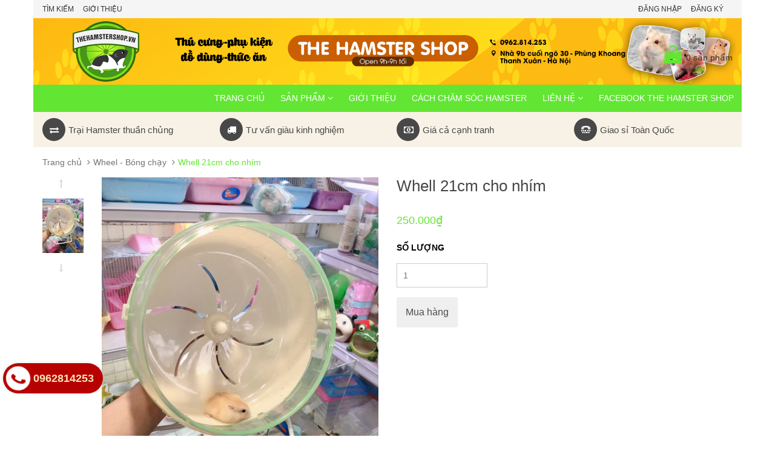

--- FILE ---
content_type: text/html; charset=utf-8
request_url: https://thehamstershop.vn/whell-21cm-cho-nhim
body_size: 10905
content:
<!DOCTYPE html>
<html lang="vi">
	<head>
		<meta charset="UTF-8" />
		<meta http-equiv="x-ua-compatible" content="ie=edge">
		<meta http-equiv="Content-Type" content="text/html; charset=utf-8" />
		<meta http-equiv="content-language" content="vi" />
		<meta name="viewport" content="width=device-width, initial-scale=1, maximum-scale=1">
		<meta name="robots" content="noodp,index,follow" />
		<meta name='revisit-after' content='1 days' />
		<title>
			Whell 21cm cho nhím 
		</title>
		
		<meta name="description" content="">
		
		<link rel="canonical" href="https://thehamstershop.vn/whell-21cm-cho-nhim"/>
		<link rel="icon" href="//bizweb.dktcdn.net/100/165/948/themes/222276/assets/favicon.png?1610013479151" type="image/x-icon" />

		
<meta property="og:type" content="product">
<meta property="og:title" content="Whell 21cm cho nh&#237;m">

<meta property="og:image" content="http://bizweb.dktcdn.net/thumb/grande/100/165/948/products/da2adf25-bff7-43a7-b48a-75cd1a53107a-jpeg.jpg?v=1578226023270">
<meta property="og:image:secure_url" content="https://bizweb.dktcdn.net/thumb/grande/100/165/948/products/da2adf25-bff7-43a7-b48a-75cd1a53107a-jpeg.jpg?v=1578226023270">

<meta property="og:price:amount" content="250.000₫">
<meta property="og:price:currency" content="VND">


<meta property="og:description" content="">

<meta property="og:url" content="https://thehamstershop.vn/whell-21cm-cho-nhim">
<meta property="og:site_name" content="The Hamster Shop">
<meta property="og:type" content="website">
<meta property="og:title" content="Whell 21cm cho nh&#237;m">
<meta property="og:image" content="http://bizweb.dktcdn.net/100/165/948/themes/222276/assets/logo.png?1610013479151">
<meta property="og:image:secure_url" content="https://bizweb.dktcdn.net/100/165/948/themes/222276/assets/logo.png?1610013479151">

		<!-- CSS -->
		<link href="//bizweb.dktcdn.net/100/165/948/themes/222276/assets/bootstrap.min.css?1610013479151" rel="stylesheet" type="text/css" media="all" />
		<link href="//bizweb.dktcdn.net/100/165/948/themes/222276/assets/owl.carousel.css?1610013479151" rel="stylesheet" type="text/css" media="all" />
		<link href="//bizweb.dktcdn.net/100/165/948/themes/222276/assets/jquery.fancybox.css?1610013479151" rel="stylesheet" type="text/css" media="all" />
		<link rel="stylesheet" href="//maxcdn.bootstrapcdn.com/font-awesome/4.5.0/css/font-awesome.min.css">
		<link href="//bizweb.dktcdn.net/100/165/948/themes/222276/assets/style.css?1610013479151" rel="stylesheet" type="text/css" media="all" />
		<link href="//bizweb.dktcdn.net/100/165/948/themes/222276/assets/jquery.mmenu.all.css?1610013479151" rel="stylesheet" type="text/css" media="all" />

		<link href='//fonts.googleapis.com/css?family=Roboto:400,300,500,700&subset=latin,vietnamese' rel='stylesheet' type='text/css'>

		<!-- HTML5 shim and Respond.js for IE8 support of HTML5 elements and media queries -->
		<!-- WARNING: Respond.js doesn't work if you view the page via file:// -->
		<!--[if lt IE 9]>
<script src="//oss.maxcdn.com/html5shiv/3.7.2/html5shiv.min.js"></script>
<script src="//oss.maxcdn.com/respond/1.4.2/respond.min.js"></script>
<![endif]-->

		<!-- Script -->
		<script src="//bizweb.dktcdn.net/100/165/948/themes/222276/assets/jquery-1.12.4.min.js?1610013479151" type="text/javascript"></script>
		<script src="//bizweb.dktcdn.net/100/165/948/themes/222276/assets/bootstrap.min.js?1610013479151" type="text/javascript"></script>
		<script src="//bizweb.dktcdn.net/100/165/948/themes/222276/assets/owl.carousel.min.js?1610013479151" type="text/javascript"></script>
		<script src="//bizweb.dktcdn.net/100/165/948/themes/222276/assets/jquery.fancybox.pack.js?1610013479151" type="text/javascript"></script>
		<script src="//bizweb.dktcdn.net/assets/themes_support/api.jquery.js" type="text/javascript"></script>
		<script src="//bizweb.dktcdn.net/100/165/948/themes/222276/assets/jquery.mmenu.all.min.js?1610013479151" type="text/javascript"></script> 

		
		<script src="//bizweb.dktcdn.net/100/165/948/themes/222276/assets/jquery.flexslider-min.js?1610013479151" type="text/javascript"></script>
		<script src="//bizweb.dktcdn.net/100/165/948/themes/222276/assets/jquery.elevatezoom.js?1610013479151" type="text/javascript"></script>
		<script src="//bizweb.dktcdn.net/assets/themes_support/option-selectors.js" type="text/javascript"></script>
		

		

		<script src="//bizweb.dktcdn.net/100/165/948/themes/222276/assets/main.js?1610013479151" type="text/javascript"></script>
		<script>
	var Bizweb = Bizweb || {};
	Bizweb.store = 'thehamstershop.mysapo.net';
	Bizweb.id = 165948;
	Bizweb.theme = {"id":222276,"name":"Sunshop","role":"main"};
	Bizweb.template = 'product';
	if(!Bizweb.fbEventId)  Bizweb.fbEventId = 'xxxxxxxx-xxxx-4xxx-yxxx-xxxxxxxxxxxx'.replace(/[xy]/g, function (c) {
	var r = Math.random() * 16 | 0, v = c == 'x' ? r : (r & 0x3 | 0x8);
				return v.toString(16);
			});		
</script>
<script>
	(function () {
		function asyncLoad() {
			var urls = ["https://facebookinbox.sapoapps.vn/Script/index?store=thehamstershop.mysapo.net","https://google-shopping.sapoapps.vn/conversion-tracker/global-tag/5757.js?store=thehamstershop.mysapo.net","https://google-shopping.sapoapps.vn/conversion-tracker/event-tag/5757.js?store=thehamstershop.mysapo.net"];
			for (var i = 0; i < urls.length; i++) {
				var s = document.createElement('script');
				s.type = 'text/javascript';
				s.async = true;
				s.src = urls[i];
				var x = document.getElementsByTagName('script')[0];
				x.parentNode.insertBefore(s, x);
			}
		};
		window.attachEvent ? window.attachEvent('onload', asyncLoad) : window.addEventListener('load', asyncLoad, false);
	})();
</script>


<script>
	window.BizwebAnalytics = window.BizwebAnalytics || {};
	window.BizwebAnalytics.meta = window.BizwebAnalytics.meta || {};
	window.BizwebAnalytics.meta.currency = 'VND';
	window.BizwebAnalytics.tracking_url = '/s';

	var meta = {};
	
	meta.product = {"id": 16668346, "vendor": "TheHamsterShop.Vn", "name": "Whell 21cm cho nhím",
	"type": "Nhím và sản phẩm Nhím", "price": 250000 };
	
	
	for (var attr in meta) {
	window.BizwebAnalytics.meta[attr] = meta[attr];
	}
</script>

	
		<script src="/dist/js/stats.min.js?v=96f2ff2"></script>
	












		<link href="//bizweb.dktcdn.net/100/165/948/themes/222276/assets/bw-statistics-style.css?1610013479151" rel="stylesheet" type="text/css" media="all" />
	</head>

	<body>
		<div class="page">
			<!-- Header -->
<header class="header">
	<div class="header-top">
		<div class="container">
			<div class="row">
				<div class="col-md-6 col-sm-8 hidden-xs">
					<ul>
						
						<li>
							<a href="/search">Tìm kiếm</a>
						</li>
						
						<li>
							<a href="/gioi-thieu">Giới thiệu</a>
						</li>
						
					</ul>
				</div>
				<div class="col-md-6 col-sm-4 hidden-xs">
					<ul class="pull-right">
						
						<li><a href="/account/login">Đăng nhập</a></li>
						<li><a href="/account/register">Đăng ký</a></li>
						
					</ul>
				</div>
			</div>
		</div>
	</div>
	<div class="header-content">
		<div class="container">
			<div class="row">
				<div class="col-lg-3 col-md-3 col-sm-4 col-xs-12">
					<a href="/" class="header-logo">
						<img src="//bizweb.dktcdn.net/100/165/948/themes/222276/assets/logo.png?1610013479151" alt="The Hamster Shop" style="max-height: 100px;">
					</a>
				</div>
				<div class="col-lg-offset-3 col-md-offset-3 col-md-4 col-sm-4 col-xs-9">
					<div class="header-search">
						<form action="/search" method="get" id="header-search">
							<input type="text" id="header-search-input" placeholder="Tìm kiếm sản phẩm" value="" name="query">
							<button id="header-search-btn" type="submit"><span class="fa fa-search"></span></button>
						</form>
					</div>
				</div>
				<div class="col-md-2 col-sm-3 col-xs-3">
					<div class="header-cart clearfix">
						<a href="/cart" class="cart-icon"><i class="fa fa-shopping-bag"></i><p>0</p></a>
						<div class="cart-mini">
							<div class="cart-mini-total">
								<ul>
								</ul>	
								<p class="text-right cart-mini-total-money"></p>
								<p class="text-right cart-mini-link">
									<a href="/checkout">Thanh toán</a>
									<a href="/cart">Giỏ hàng</a>
								</p>
							</div>
						</div>
					</div>
				</div>
			</div>
		</div>
	</div>
</header>
<nav class="main-nav clearfix">
	<div class="container">
		<div class="row">
			<div class="header-menu-btn hidden-lg hidden-md">
				<a href="#menu"><span class="fa fa-bars fa-2x"></span> Menu</a>
			</div>
			<div class="main-nav-content hidden-xs hidden-sm">
				<ul>
					
					
					<li><a href="/">Trang chủ</a></li>
					
					
					
					<li>
						<a href="/collections/all">Sản phẩm <i class="fa fa-angle-down" aria-hidden="true"></i></a>
						<ul>
							
							
							<li>
								<a href="/chuot-hamster">CHUỘT HAMSTER <i class="fa fa-angle-right pull-right" aria-hidden="true"></i></a>
								<ul>
									
									<li><a href="/hamster-bear">Hamster Bear - Chuột Gấu</a></li>
									
									<li><a href="/hamster-winter-white">Hamster Winter White</a></li>
									
									<li><a href="/hamster-roborovski">Hamster Roborovski</a></li>
									
								</ul>
							</li>
							
							
							
							<li>
								<a href="/san-pham-hamster">SẢN PHẨM HAMSTER <i class="fa fa-angle-right pull-right" aria-hidden="true"></i></a>
								<ul>
									
									<li><a href="/thuc-an-chinh-hang-ngay">Thức ăn chính hằng ngày</a></li>
									
									<li><a href="/thuc-an-dinh-duong">Thức ăn dinh dưỡng</a></li>
									
									<li><a href="/long-nuoi-hamster">Lồng nuôi Hamster</a></li>
									
									<li><a href="/lot-chuong-hamster">Lót chuồng Hamster</a></li>
									
									<li><a href="/binh-nuoc-chen-an">Bình nước - Chén ăn</a></li>
									
									<li><a href="/nha-tam-cat-tam">Nhà tắm - Cát tắm</a></li>
									
									<li><a href="/wheel-bong-chay">Wheel - Bóng chạy</a></li>
									
									<li><a href="/nha-ngu-hamster">Nhà ngủ Hamster</a></li>
									
									<li><a href="/do-choi-cho-hamster">Đồ chơi cho Hamster</a></li>
									
									<li><a href="/mai-rang-vitamin-thuoc">Mài răng - vitamin - thuốc</a></li>
									
								</ul>
							</li>
							
							
						</ul>
					</li>
					
					
					
					<li><a href="/gioi-thieu">Giới thiệu</a></li>
					
					
					
					<li><a href="/cach-nuoi-va-cham-soc-chuot-hamster">Cách chăm sóc Hamster</a></li>
					
					
					
					<li>
						<a href="/lien-he">Liên hệ <i class="fa fa-angle-down" aria-hidden="true"></i></a>
						<ul>
							
						</ul>
					</li>
					
					
					
					<li><a href="/apps/stream">Facebook The Hamster Shop</a></li>
					
					
				</ul>
			</div>
		</div>
	</div>
</nav>
<div class="hidden">
	<nav id="menu">
		<ul>
			
			
			<li><a href="/">Trang chủ</a></li>
			
			
			
			<li>
				<a href="/collections/all">Sản phẩm</a>
				<ul>
					
					
					<li>
						<a href="/chuot-hamster">CHUỘT HAMSTER</a>
						<ul>
							
							<li><a href="/hamster-bear">Hamster Bear - Chuột Gấu</a></li>
							
							<li><a href="/hamster-winter-white">Hamster Winter White</a></li>
							
							<li><a href="/hamster-roborovski">Hamster Roborovski</a></li>
							
						</ul>
					</li>
					
					
					
					<li>
						<a href="/san-pham-hamster">SẢN PHẨM HAMSTER</a>
						<ul>
							
							<li><a href="/thuc-an-chinh-hang-ngay">Thức ăn chính hằng ngày</a></li>
							
							<li><a href="/thuc-an-dinh-duong">Thức ăn dinh dưỡng</a></li>
							
							<li><a href="/long-nuoi-hamster">Lồng nuôi Hamster</a></li>
							
							<li><a href="/lot-chuong-hamster">Lót chuồng Hamster</a></li>
							
							<li><a href="/binh-nuoc-chen-an">Bình nước - Chén ăn</a></li>
							
							<li><a href="/nha-tam-cat-tam">Nhà tắm - Cát tắm</a></li>
							
							<li><a href="/wheel-bong-chay">Wheel - Bóng chạy</a></li>
							
							<li><a href="/nha-ngu-hamster">Nhà ngủ Hamster</a></li>
							
							<li><a href="/do-choi-cho-hamster">Đồ chơi cho Hamster</a></li>
							
							<li><a href="/mai-rang-vitamin-thuoc">Mài răng - vitamin - thuốc</a></li>
							
						</ul>
					</li>
					
					
				</ul>
			</li>
			
			
			
			<li><a href="/gioi-thieu">Giới thiệu</a></li>
			
			
			
			<li><a href="/cach-nuoi-va-cham-soc-chuot-hamster">Cách chăm sóc Hamster</a></li>
			
			
			
			<li>
				<a href="/lien-he">Liên hệ</a>
				<ul>
					
				</ul>
			</li>
			
			
			
			<li><a href="/apps/stream">Facebook The Hamster Shop</a></li>
			
			
		</ul>
	</nav>
</div>
<!-- End Navigation -->

<!-- Main Service -->
<style>
	@media screen and (max-width: 480px) {
		.main-service .col-xs-6 { width: 100%}
	}
</style>
<div class="main-service hidden-xs hidden-sm">
	<div class="container">
		<div class="row">
			<div class="col-md-3 col-sm-6 col-xs-6">
				<p><span class="fa fa-exchange"></span>Trại Hamster thuần chủng</p>
			</div>
			<div class="col-md-3 col-sm-6 col-xs-6">
				<p><span class="fa fa-truck"></span>Tư vấn giàu kinh nghiệm</p>
			</div>
			<div class="col-md-3 col-sm-6 col-xs-6">
				<p><span class="fa fa-money"></span>Giá cả cạnh tranh</p>
			</div>
			<div class="col-md-3 col-sm-6 col-xs-6">
				<p><span class="fa fa fa-tty"></span>Giao sỉ Toàn Quốc</p>
			</div>
		</div>
	</div>
</div>
<!-- End Main Service -->

<div id="add_succes" style="display:none;">
	<p><i class="fa fa-check fa-2x"></i>Thêm sản phẩm thành công</p>
</div>
<script>
	Bizweb.getCart(loadCart);
	function loadCart(cart) {
		var html = "";
		for (i = 0; i < cart.items.length; i++) {
			var linkimg = cart.items[i].image;
			if(
				linkimg =="null" || linkimg =='' || linkimg == null){
				linkimg = 'https://bizweb.dktcdn.net/thumb/large/assets/themes_support/noimage.gif';
			}
			var cartitemname = cart.items[i].name;
			//var cartitemname_length = cart.items[i].name.length;
			var cartitemname_slice = cartitemname.substr(0,50);

			html += "<li>";
			html += "<a class='cm-image' href='" + cart.items[i].url + "' title='" + cart.items[i].name + "'><img alt='" + cart.items[i].name + "' src='" + linkimg + "' width='80'></a>";
			html += "<p class='cm-name'><a href='" + cart.items[i].url + "' title='" + cart.items[i].name + "'>" + cartitemname_slice + "</a></p>";
			html += "<p class='cm-price'>" + Bizweb.formatMoney(cart.items[i].price, '{{amount_no_decimals_with_comma_separator}}₫') + "<span href='javascript:void(0);' class='pull-right fa fa-remove' title='Loại bỏ SP' onclick='Bizweb.removeItem(" + cart.items[i].variant_id + " , removeCart)'></span></p>";
			html += "</li>";
		}
		$(".cart-icon").html('<i class="fa fa-shopping-bag"></i><p>' + cart.item_count + " sản phẩm</p>");
		$(".cart-mini ul").html(html);
		$(".cart-mini-total-money").html("Tổng tiền: " + Bizweb.formatMoney(cart.total_price, '{{amount_no_decimals_with_comma_separator}}₫'));
	}
	function removeCart(cart) {
		Bizweb.getCart(loadCart);
	}
	function cartItem(addItem) {
		$("#add_succes").fancybox({
			minWidth: 250,
			minHeight: 50,
			afterShow: function(){
				setTimeout( function() {$.fancybox.close(); },3000);
			},
			afterClose: function(){
				clearTimeout( );
			}
		});

		$("#add_succes").trigger('click');
		Bizweb.getCart(loadCart);
	}
</script>
			<!-- Main Breadcrumb -->
<div class="main-breadcrumb">
	<div class="container">
		<div class="row">
			<div class="col-lg-12">
				<ol class="breadcrumb">
					<li><a href="/">Trang chủ</a></li>
					
					<li><a href="/wheel-bong-chay">Wheel - Bóng chạy</a></li>
					
					<li class="active">Whell 21cm cho nhím</li>
				</ol>
			</div>
		</div>
	</div>
</div>
<!-- End Main Breadcrumb -->
<!-- Main Content -->
<div class="main-content">
	<div class="container">
		<div class="row pd-top" itemscope itemtype="http://schema.org/Product">
			<meta itemprop="url" content="//thehamstershop.vn/whell-21cm-cho-nhim">
			<meta itemprop="image" content="//bizweb.dktcdn.net/thumb/grande/100/165/948/products/da2adf25-bff7-43a7-b48a-75cd1a53107a-jpeg.jpg?v=1578226023270">
			<meta itemprop="shop-currency" content="VND">
			<div class="col-md-6">
				<div class="row" style="margin-bottom: 30px;">
					<div class="col-md-2 col-sm-2 col-xs-2">
						<div id="gallery_01">
							<ul class="slides">
								
								
								 
								
								<li>
									
									<a href="javascript:void(0)" data-image="https://bizweb.dktcdn.net/100/165/948/products/da2adf25-bff7-43a7-b48a-75cd1a53107a-jpeg.jpg?v=1578226023270" data-zoom-image="https://bizweb.dktcdn.net/100/165/948/products/da2adf25-bff7-43a7-b48a-75cd1a53107a-jpeg.jpg?v=1578226023270"><img id="img_02" src="https://bizweb.dktcdn.net/100/165/948/products/da2adf25-bff7-43a7-b48a-75cd1a53107a-jpeg.jpg?v=1578226023270" alt="Whell 21cm cho nhím" class="img-responsive"/> </a>
									
								</li>
								
								
							</ul>
						</div>
					</div>
					<div class="col-md-10 col-sm-10 col-xs-10">
						
						<img id="img_01" class="img-responsive" alt="Whell 21cm cho nhím" src="//bizweb.dktcdn.net/100/165/948/products/da2adf25-bff7-43a7-b48a-75cd1a53107a-jpeg.jpg?v=1578226023270" data-zoom-image="//bizweb.dktcdn.net/100/165/948/products/da2adf25-bff7-43a7-b48a-75cd1a53107a-jpeg.jpg?v=1578226023270"/>
					</div>
				</div>
			</div>
			<div class="col-md-6">
				
				
				
				
				
				
				<h1 itemprop="name" class="pd-name">Whell 21cm cho nhím</h1>
				<p class="pd-price price-box" itemprop="price">
					
					
					<span class="special-price"><span class="price product-price"> 250.000₫</span></span>
					
				</p>

				<p class="pd-description-mini"></p>   
				<div class="pd-form">
					<form action="/cart/add" method="POST">
						
						<select id="product-select" name="variantId">
							
							<option  selected="selected"  value="29987578">Default Title - 250.000₫</option>
							
						</select>
						<label for="">Số lượng</label>
						<input type="number" class="input-text qty" title="Số lượng" value="1" min="1" size="1" maxlength="3" id="qty" name="quantity" onkeyup="valid(this,'numbers')" onblur="valid(this,'numbers')">
						<script>
							function valid(o,w){
								o.value = o.value.replace(valid.r[w],'');
								var qtyCount = document.getElementById('qty').value;
								if(qtyCount == 0){
									document.getElementById("qty").value = 1;
								}
							}
							valid.r={
								'numbers':/[^\d]/g
							}
						</script>
						<div class="clearfix"></div>
						<button type="submit">Mua hàng</button>
						
					</form>
				</div>
			</div>
		</div>
		<div class="row pd-bottom">
			<div class="col-md-9 col-sm-12">
				<div>
					<!-- Nav tabs -->
					<ul class="nav nav-tabs pd-nav" role="tablist">
						<li role="presentation" class="active"><a href="#pd-thong-tin" aria-controls="pd-thong-tin" role="tab" data-toggle="tab">Thông tin sản phẩm</a></li>
						
						<li role="presentation"><a href="#pd-dac-diem" aria-controls="pd-dac-diem" role="tab" data-toggle="tab">Thông tin thanh toán</a></li>
						
						
						<li role="presentation"><a href="#pd-danh-gia" aria-controls="pd-danh-gia" role="tab" data-toggle="tab">Chính sách vận chuyển</a></li>
						
					</ul>

					<!-- Tab panes -->
					<div class="tab-content">
						<div role="tabpanel" class="tab-pane active" id="pd-thong-tin">
							
						</div>
						
						<div role="tabpanel" class="tab-pane" id="pd-dac-diem">
							Bước 1: Truy cập website và lựa chọn sản phẩm cần mua để mua hàng<br/>
Bước 2: Click và sản phẩm muốn mua, màn hình hiển thị ra pop up với các lựa chọn sau
Nếu bạn muốn tiếp tục mua hàng: Bấm vào phần tiếp tục mua hàng để lựa chọn thêm sản phẩm vào giỏ hàng<br/>
Nếu bạn muốn xem giỏ hàng để cập nhật sản phẩm: Bấm vào xem giỏ hàng<br/>
Nếu bạn muốn đặt hàng và thanh toán cho sản phẩm này vui lòng bấm vào: Đặt hàng và thanh toán<br/>
Bước 3: Lựa chọn thông tin tài khoản thanh toán<br/>
Nếu bạn đã có tài khoản vui lòng nhập thông tin tên đăng nhập là email và mật khẩu vào mục đã có tài khoản trên hệ thống<br/>
Nếu bạn chưa có tài khoản và muốn đăng ký tài khoản vui lòng điền các thông tin cá nhân để tiếp tục đăng ký tài khoản. Khi có tài khoản bạn sẽ dễ dàng theo dõi được đơn hàng của mình<br/>
Nếu bạn muốn mua hàng mà không cần tài khoản vui lòng nhấp chuột vào mục đặt hàng không cần tài khoản<br/>
Bước 4: Điền các thông tin của bạn để nhận đơn hàng, lựa chọn hình thức thanh toán và vận chuyển cho đơn hàng của mình<br/>
Bước 5: Xem lại thông tin đặt hàng, điền chú thích và gửi đơn hàng<br/>
Sau khi nhận được đơn hàng bạn gửi chúng tôi sẽ liên hệ bằng cách gọi điện lại để xác nhận lại đơn hàng và địa chỉ của bạn.<br/>
Trân trọng cảm ơn.

						</div>
						
						
						<div role="tabpanel" class="tab-pane" id="pd-danh-gia">
							Với mong muốn mang lại sự hài lòng cho quý khách khi mua hàng, chúng tôi có những quy định trong vận chuyển, nhằm đảm bảo rằng những sản phẩm quý khách mua là sản phẩm mà vừa ý nhất.<br/>
1. Chúng tôi sẽ được thực hiện và chuyển phát dựa trên mẫu khách hàng đã chọn. Trường hợp không có đúng sản phẩm Quý khách yêu cầu chúng tôi sẽ gọi điện xác nhận gửi sản phẩm tương tự thay thế.<br/>
2. Thời gian chuyển phát tiêu chuẩn cho một đơn hàng là 12 giờ kể từ lúc đặt hàng. Chuyển phát sản phẩm đến các khu vực nội thành thành phố trên toàn quốc từ 4 giờ kể từ khi nhận hàng, chuyển phát ngay trong ngày đến các vùng lân cận (bán kính từ 10km – 50km).<br/>
3. Các đơn hàng gửi đi quốc tế: không đảm bảo thời gian được chính xác như yêu cầu, không đảm bảo thời gian nếu thời điểm chuyển phát trùng với các ngày lễ, tết và chủ nhật tại khu vực nơi đến.<br/>
4. Trường hợp không liên lạc được với người nhận, người nhận đi vắng:<br/>
- Nếu chưa rõ địa chỉ chúng tôi sẽ lưu lại trong vòng 6 tiếng và liên lạc lại với người nhận, trong trường hợp ko liên lạc được đơn hàng sẽ bị hủy và không được hoàn lại thanh toán.<br/>
- Nếu địa chỉ là công ty, văn phòng, nhà ở… Chúng tôi sẽ gửi đồng nghiệp, người thân nhận hộ và ký xác nhận<br/>
- Để tại một nơi an toàn người nhận dễ nhận thấy tại nhà, văn phòng, công ty… Trường hợp này không có ký nhận.<br/>
5. Trường hợp người nhận không nhận đơn hàng:<br/>
- Chúng tôi sẽ hủy bỏ đơn hàng. Trường hợp này sẽ không được hoàn trả thanh toán.<br/>
6. Trường hợp không đúng địa chỉ, thay đổi địa chỉ:<br/>
- Không đúng địa chỉ: trường hợp sai địa chỉ chúng tôi sẽ lưu lại 6 tiếng và liên lạc với người gửi và người nhận để thỏa thuận về địa điểm, thời gian, nếu địa chỉ mới không quá 3km sẽ phát miễn phí. Trường hợp địa chỉ mới xa hơn 3km sẽ tính thêm phí theo quy định chuyển phát.<br/>
7. Trường hợp không tồn tại người nhận tại địa chỉ yêu cầu: đơn hàng sẽ được hủy và không được hoàn lại thanh toán.<br/>
8. Chúng tôi không vận chuyển sản phẩm đến các địa chỉ trên tàu hỏa, máy bay, tàu thủy, khu vực nguy hiểm, các khu vực cấm…

						</div>
						
					</div>
				</div>
			</div>
			<div class="col-md-3 col-sm-12">
				
				
				
				<div class="pd-best-seller">
					<div class="heading">
						<h3>Có thể bạn quan tâm</h3>
					</div>
					<div class="block-content">
						<ul>
							
							
							
							
							
							<li class="item">
								<div class="product_item_mini">
	
	
	
	
	
	
	<div class="col-md-4 col-sm-2 col-xs-3">
		<a href="/wheel-dia-parabol-18cm">
			<img src="//bizweb.dktcdn.net/thumb/compact/100/165/948/products/4c6009d9-5482-4346-af69-4525dc85ed0f.jpg?v=1680499098967" class="img-reponsive" alt="">
		</a>
	</div>
	<div class="col-md-8 col-sm-10 col-xs-9">
		<h3 class="pd-bs-name"><a href="/wheel-dia-parabol-18cm" title="">wheel đĩa parabol 18cm</a></h3>
		<div class="product_summary">
			<div class="hidden-lg hidden-md hidden-xs">
				siêu xinh
			</div>
			<div class="hidden-lg hidden-md hidden-sm">
				siêu xinh
			</div>
		</div>
		<p class="pd-bs-price price-box">
			
			
			<span class="special-price">
				<span class="price product-price">80.000₫</span>
			</span>
			
		</p>
	</div>
</div>
							</li>
							
							
							
							
							
							<li class="item">
								<div class="product_item_mini">
	
	
	
	
	
	
	<div class="col-md-4 col-sm-2 col-xs-3">
		<a href="/wheell-chong-on">
			<img src="//bizweb.dktcdn.net/thumb/compact/100/165/948/products/4e23fb08-d8ff-49da-ada0-588bfed7b6ca.jpg?v=1680497719263" class="img-reponsive" alt="">
		</a>
	</div>
	<div class="col-md-8 col-sm-10 col-xs-9">
		<h3 class="pd-bs-name"><a href="/wheell-chong-on" title="">wheell chống ồn</a></h3>
		<div class="product_summary">
			<div class="hidden-lg hidden-md hidden-xs">
				xinh, êm
			</div>
			<div class="hidden-lg hidden-md hidden-sm">
				xinh, êm
			</div>
		</div>
		<p class="pd-bs-price price-box">
			
			
			<span class="special-price">
				<span class="price product-price">70.000₫</span>
			</span>
			
		</p>
	</div>
</div>
							</li>
							
							
							
							
							
							<li class="item">
								<div class="product_item_mini">
	
	
	
	
	
	
	<div class="col-md-4 col-sm-2 col-xs-3">
		<a href="/bong-chay-trong-suot-21cm">
			<img src="//bizweb.dktcdn.net/thumb/compact/100/165/948/products/cfe66274-284c-4ffe-a8eb-6789f84bb4de.jpg?v=1680451960687" class="img-reponsive" alt="">
		</a>
	</div>
	<div class="col-md-8 col-sm-10 col-xs-9">
		<h3 class="pd-bs-name"><a href="/bong-chay-trong-suot-21cm" title="">bóng chạy trong suốt 21cm</a></h3>
		<div class="product_summary">
			<div class="hidden-lg hidden-md hidden-xs">
				đẹp, to
			</div>
			<div class="hidden-lg hidden-md hidden-sm">
				đẹp, to
			</div>
		</div>
		<p class="pd-bs-price price-box">
			
			
			<span class="special-price">
				<span class="price product-price">120.000₫</span>
			</span>
			
		</p>
	</div>
</div>
							</li>
							
							
							
							
							
							<li class="item">
								<div class="product_item_mini">
	
	
	
	
	
	
	<div class="col-md-4 col-sm-2 col-xs-3">
		<a href="/bong-chay-trong-12cm">
			<img src="//bizweb.dktcdn.net/thumb/compact/100/165/948/products/676449eb-cdfe-4b57-8d1e-369bffe8e8d2.jpg?v=1680451918650" class="img-reponsive" alt="">
		</a>
	</div>
	<div class="col-md-8 col-sm-10 col-xs-9">
		<h3 class="pd-bs-name"><a href="/bong-chay-trong-12cm" title="">bóng chạy trong 12cm</a></h3>
		<div class="product_summary">
			<div class="hidden-lg hidden-md hidden-xs">
				đẹp
			</div>
			<div class="hidden-lg hidden-md hidden-sm">
				đẹp
			</div>
		</div>
		<p class="pd-bs-price price-box">
			
			
			<span class="special-price">
				<span class="price product-price">30.000₫</span>
			</span>
			
		</p>
	</div>
</div>
							</li>
							
							
							
							
							
							
							
						</ul>
					</div>
				</div>
				
				
				
			</div>
		</div>
	</div>
</div>
<!-- End Main Content -->
<script type="text/javascript">

	// <![CDATA[
	var selectCallback = function(variant, selector) {
		if (variant && variant.available == true) {
			// selected a valid variant
			jQuery('.purchase').removeClass('disabled').removeAttr('disabled'); // remove unavailable class from add-to-cart button, and re-enable button
			//jQuery('.pd-price').html(Bizweb.formatMoney(variant.price, "{{amount_no_decimals_with_comma_separator}} VND"));  // update price field
		} else {
			// variant doesn't exist
			jQuery('.purchase').addClass('disabled').attr('disabled', 'disabled');      // set add-to-cart button to unavailable class and disable button
			var message = variant ? "Hết hàng" : "Ngừng bán";
			jQuery('.pd-price').text(message); // update price-field message
		}
		if (variant && variant.image) {  
			var originalImage = jQuery("#img_01"); 
			var newImage = variant.image;
			var element = originalImage[0];
			Bizweb.Image.switchImage(newImage, element, function (newImageSizedSrc, newImage, element) {
				jQuery(element).parents('a').attr('href', newImageSizedSrc);
				jQuery(element).attr('src', newImageSizedSrc);
			});
		}
	};

	// initialize multi selector for product
	jQuery(function() {
		new Bizweb.OptionSelectors("product-select", { product: {"id":16668346,"name":"Whell 21cm cho nhím","alias":"whell-21cm-cho-nhim","vendor":"TheHamsterShop.Vn","type":"Nhím và sản phẩm Nhím","content":"","summary":null,"template_layout":null,"available":true,"tags":[],"price":250000.0000,"price_min":250000.0000,"price_max":250000.0000,"price_varies":false,"compare_at_price":0,"compare_at_price_min":0,"compare_at_price_max":0,"compare_at_price_varies":false,"variants":[{"id":29987578,"barcode":null,"sku":null,"unit":null,"title":"Default Title","options":["Default Title"],"option1":"Default Title","option2":null,"option3":null,"available":true,"taxable":false,"price":250000.0000,"compare_at_price":null,"inventory_management":null,"inventory_policy":"deny","inventory_quantity":0,"weight_unit":"kg","weight":0,"requires_shipping":true,"image":null}],"featured_image":{"src":"https://bizweb.dktcdn.net/100/165/948/products/da2adf25-bff7-43a7-b48a-75cd1a53107a-jpeg.jpg?v=1578226023270"},"images":[{"src":"https://bizweb.dktcdn.net/100/165/948/products/da2adf25-bff7-43a7-b48a-75cd1a53107a-jpeg.jpg?v=1578226023270"}],"options":["Title"],"created_on":"2020-01-05T19:07:01","modified_on":"2020-01-05T19:07:03","published_on":"2020-01-05T19:07:01"}, onVariantSelected: selectCallback });
		jQuery('.selector-wrapper').addClass('clearfix');
		
		jQuery('.selector-wrapper').prepend("<label for='product-select-option-0'>Title</label>");
		 
		 
		 $('.selector-wrapper').hide();
		  
		  });
		  // ]]>
</script>
<script>
	$(document).ready(function(){
		$('#gallery_01').flexslider({
			animation: "slide",
			direction: "vertical",
			controlNav: false,
			prevText: "",
			nextText: ""
		});
		$("#img_01").elevateZoom({
			responsive: true,
			gallery:'gallery_01',
			cursor: 'pointer',
			galleryActiveClass: "active"
		});
		$("#img_01").bind("click", function(e) { var ez = $('#img_02').data('elevateZoom'); });
	});
</script>
			<!-- Load Facebook SDK for JavaScript -->
      <div id="fb-root"></div>
      <script>
        window.fbAsyncInit = function() {
          FB.init({
            xfbml            : true,
            version          : 'v5.0'
          });
        };

        (function(d, s, id) {
        var js, fjs = d.getElementsByTagName(s)[0];
        if (d.getElementById(id)) return;
        js = d.createElement(s); js.id = id;
        js.src = 'https://connect.facebook.net/vi_VN/sdk/xfbml.customerchat.js';
        fjs.parentNode.insertBefore(js, fjs);
      }(document, 'script', 'facebook-jssdk'));</script>

      <!-- Your customer chat code -->
      <div class="fb-customerchat"
        attribution=setup_tool
        page_id="1663631950559069"
  theme_color="#13cf13"
  logged_in_greeting="Hi! Ad có thể giúp gì cho bạn nhỉ ?""
  logged_out_greeting="Hi! Ad có thể giúp gì cho bạn nhỉ ?"">
      </div>
<!-- Main Brand -->

<footer class="footer">
	<div class="footer-content">
		<div class="container">
			<div class="row">
				<div class="col-md-4 col-sm-4 col-xs-12">
					<div class="footer-info">
						<a href="/" class="footer-logo" title="The Hamster Shop">
							<img src="//bizweb.dktcdn.net/100/165/948/themes/222276/assets/logo.png?1610013479151" alt="The Hamster Shop">
						</a>
						<p><span class="fa fa-map-marker"></span>Cuối ngõ 30 Phùng Khoang, rẽ trái đi 200m, Trung Văn, Nam Từ Liêm, Hà Nội</p>
						<p><span class="fa fa-phone"></span>0962 814 253</p>
						<p><span class="fa fa-envelope"></span><a href="mailto:tranvandong10394@gmail.com">tranvandong10394@gmail.com</a></p>
						<p>
							<a href="">
								<img src="//bizweb.dktcdn.net/100/165/948/themes/222276/assets/bct.png?1610013479151" style="max-height: 60px;"/>
							</a>
						</p>
					</div>
				</div>
				
				<div class="col-md-4 col-sm-4 col-xs-12">
					<div class="footer-menu">
						<h3 class="footer-menu-heading">Bản đồ</h3>
						<div class="footer-maps">
							<iframe src="https://www.google.com/maps/embed?pb=!1m18!1m12!1m3!1d3725.078255602343!2d105.79206054255158!3d20.98949999011439!2m3!1f0!2f0!3f0!3m2!1i1024!2i768!4f13.1!3m3!1m2!1s0x0%3A0x0!2zMjDCsDU5JzIyLjIiTiAxMDXCsDQ3JzM4LjAiRQ!5e0!3m2!1svi!2s!4v1484624580000" width="600" height="450" frameborder="0" style="border:0" allowfullscreen></iframe>
						</div>
					</div>
				</div>
				
				
				<div class="col-md-4 col-sm-4 col-xs-12">
					<div class="footer-menu">
						<h3 class="footer-menu-heading">Facebook</h3>
						<div id="fb-root"></div>
						<div class="fb-page" data-href="https://www.facebook.com/TheHamsterPetShop/?fref=ts" data-small-header="false" data-adapt-container-width="true" data-hide-cover="false" data-show-facepile="true"></div>
						<script>
							(function(d, s, id) {
								var js, fjs = d.getElementsByTagName(s)[0];
								if (d.getElementById(id)) return;
								js = d.createElement(s); js.id = id;
								js.src = "//connect.facebook.net/vi_VN/sdk.js#xfbml=1&version=v2.8&appId=663280683810689";
								fjs.parentNode.insertBefore(js, fjs);
							}(document, 'script', 'facebook-jssdk'));
						</script>
					</div>
				</div>
				
			</div>
		</div>
	</div>
	<div class="footer-bottom">
		<div class="container">
			<div class="row">
				<div class="col-sm-5 social-list">
					<p>Liên kết</p>
					<div class="social">
						<ul>
							
							<li class="fb">
								<a href="https://www.facebook.com/TheHamsterPetShop/?fref=ts"></a>
							</li>
							
							
							<li class="instagram">
								<a href="#"></a>
							</li>
							
							
							<li class="youtube">
								<a href="#"></a>
							</li>
							
							
							<li class="email">
								<a href="#"></a>
							</li>
							
						</ul>
					</div>
				</div>
				<div class="col-sm-7 text-right">
					<p class="copy-right">© Bản quyền thuộc về The Hamster Shop | Cung cấp bởi Sapo</p>
				</div>
			</div>
		</div>
	</div>
</footer>
<!-- Load Facebook SDK for JavaScript -->
      <div id="fb-root"></div>
      <script>
        window.fbAsyncInit = function() {
          FB.init({
            xfbml            : true,
            version          : 'v5.0'
          });
        };

        (function(d, s, id) {
        var js, fjs = d.getElementsByTagName(s)[0];
        if (d.getElementById(id)) return;
        js = d.createElement(s); js.id = id;
        js.src = 'https://connect.facebook.net/vi_VN/sdk/xfbml.customerchat.js';
        fjs.parentNode.insertBefore(js, fjs);
      }(document, 'script', 'facebook-jssdk'));</script>

      <!-- Your customer chat code -->
      <div class="fb-customerchat"
        attribution=setup_tool
        page_id="1663631950559069"
  theme_color="#13cf13"
  logged_in_greeting="Hi! Ad có thể giúp gì cho bạn nhỉ ?""
  logged_out_greeting="Hi! Ad có thể giúp gì cho bạn nhỉ ?"">
      </div>
<a class="btn-call-now" href="tel:0962814253">
        <i class="fa fa-phone"></i>
        <span>0962814253</span>
</a>


<style>
        /* hotline */
        .fa-phone:before {
    content: "\f095";
        }
        .btn-call-now {
                display: flex;
                align-items: center;
                position: fixed;
                bottom: 70px;
                top: initial !important;
                background: #b70100;
                -webkit-box-shadow: 0 0 5px #ddd;
                -moz-box-shadow: 0 0 5px #ddd;
                box-shadow: 0 0 5px #ddd;
                z-index: 999999999;
                left: 5px;
                color: #FFF;
                font-weight: 700;
                font-size: 125%;
                border-radius: 25px;
                padding: 5px 15px 5px 5px;
                -moz-animation-duration: 500ms;
                -moz-animation-name: calllink;
                -moz-animation-iteration-count: infinite;
                -moz-animation-direction: alternate;
                -webkit-animation-duration: 500ms;
                -webkit-animation-name: calllink;
                -webkit-animation-iteration-count: infinite;
                -webkit-animation-direction: alternate;
                animation-duration: 500ms;
                animation-name: calllink;
                animation-iteration-count: infinite;
                animation-direction: alternate;
        }
        .btn-call-now .fa {
                color: #b70100;
                font-size: 26px;
                background: #fff;
                width: 40px;
                height: 40px;
                border-radius: 20px;
                margin-right: 5px;
                text-align: center;
                padding: 9px;
        }
        @keyframes calllink {
                0%{color:#eba11e;}
                50%{color:#fff;}
                100%{color:#ebfa48;}
        }
        @media (max-width:767px) {
                .btn-call-now span {
                        display: none;
                }
                .btn-call-now .fa {
                        margin: 0;
                }
                .btn-call-now {
                        width: initial;
                        padding: 5px;
                }
        }
}
.fa-phone {
        animation: 1.1s ease-in-out 0s normal none infinite running fa-phone !important;
}
.fa-phone {
        animation: 2.2s ease-in-out 0s normal none infinite running fa-phone !important;
}
        @keyframes fa-phone {
        0% {
                transform: rotate(0deg) scale(1) skew(1deg);
        }
        10% {
                transform: rotate(-25deg) scale(1) skew(1deg);
        }
        20% {
                transform: rotate(25deg) scale(1) skew(1deg);
        }
        30% {
                transform: rotate(-25deg) scale(1) skew(1deg);
        }
        40% {
                transform: rotate(25deg) scale(1) skew(1deg);
        }
        50% {
                transform: rotate(0deg) scale(1) skew(1deg);
        }
        100% {
                transform: rotate(0deg) scale(1) skew(1deg);
        }
}
        /* end hotline */
</style>
			<script>
				(function(d, s, id) {
					var js, fjs = d.getElementsByTagName(s)[0];
					if (d.getElementById(id)) return;
					js = d.createElement(s); js.id = id;
					js.src = "//connect.facebook.net/en_US/sdk.js#xfbml=1&version=v2.7&appId=631942543575730";
					fjs.parentNode.insertBefore(js, fjs);
				}(document, 'script', 'facebook-jssdk'));
			</script>
		</div>
	<div id="facebook-inbox">
	<button class="facebook-inbox-tab" style="display: block; ">
		<span class="facebook-inbox-tab-icon">
			<img src="https://facebookinbox.sapoapps.vn/Content/Images/fb-icon-1.png" alt="Facebook Chat" />
		</span>
		<span class="facebook-inbox-tab-title">chat với chúng tôi</span>
	</button>

	<div id="facebook-inbox-frame">
		<div id="fb-root">&nbsp;</div>
		<div class="fb-page" data-adapt-container-width="true" data-hide-cover="false" data-href="" data-show-facepile="true" data-small-header="true" data-width="250" data-height="350" data-tabs="messages">
			<div class="fb-xfbml-parse-ignore">
				<blockquote cite=""><a href="">Chat với chúng tôi</a></blockquote>
			</div>
		</div>
	</div>
</div>

<style>
	#facebook-inbox {
		position: fixed;
		bottom: 0px;
		z-index: 110000;
		text-align: center;
		display: none;
	}

	.facebook-inbox-tab-icon {
		float: left;
	}

	.facebook-inbox-tab-title {
		float: left;
		margin-left: 10px;
		line-height: 25px;
	}

	#facebook-inbox-frame {
		display: none;
		width: 100%;
		min-height: 200px;
		overflow: hidden;
		position: relative;
		background-color: #f5f5f5;
	}

	#fb-root {
		height: 0px;
	}

	.facebook-inbox-tab {
		top: 0px;
		bottom: 0px;
		margin: -40px 0px 0px 0px;
		position: relative;
		height: 40px;
		width: 250px;
		border: 1px solid;
		border-radius: 0px 0px 0px 0px;
		text-align: center;
		background-color: #19a3dd;
		color: #ffffff;
	}
</style>
<script>
(function (d, s, id) {
				var js, fjs = d.getElementsByTagName(s)[0];
				if (d.getElementById(id)) return;
				js = d.createElement(s); js.id = id;
				js.src = "//connect.facebook.net/vi_VN/sdk.js#xfbml=1&version=v2.5";
				fjs.parentNode.insertBefore(js, fjs);
		}(document, 'script', 'facebook-jssdk'));
	window.facebookParse = function facebookParse(){
		FB.XFBML.parse();
	}
</script> 
		<!-- Google Code dành cho Thẻ tiếp thị lại -->
<!--------------------------------------------------
Không thể liên kết thẻ tiếp thị lại với thông tin nhận dạng cá nhân hay đặt thẻ tiếp thị lại trên các trang có liên quan đến danh mục nhạy cảm. Xem thêm thông tin và hướng dẫn về cách thiết lập thẻ trên: http://google.com/ads/remarketingsetup
--------------------------------------------------->
<script type="text/javascript">
/* <![CDATA[ */
var google_conversion_id = 862624898;
var google_custom_params = window.google_tag_params;
var google_remarketing_only = true;
/* ]]> */
</script>
<script type="text/javascript" src="//www.googleadservices.com/pagead/conversion.js">
</script>
<noscript>
<div style="display:inline;">
<img height="1" width="1" style="border-style:none;" alt="" src="//googleads.g.doubleclick.net/pagead/viewthroughconversion/862624898/?guid=ON&amp;script=0"/>
</div>
</noscript>

	</body>
</html>